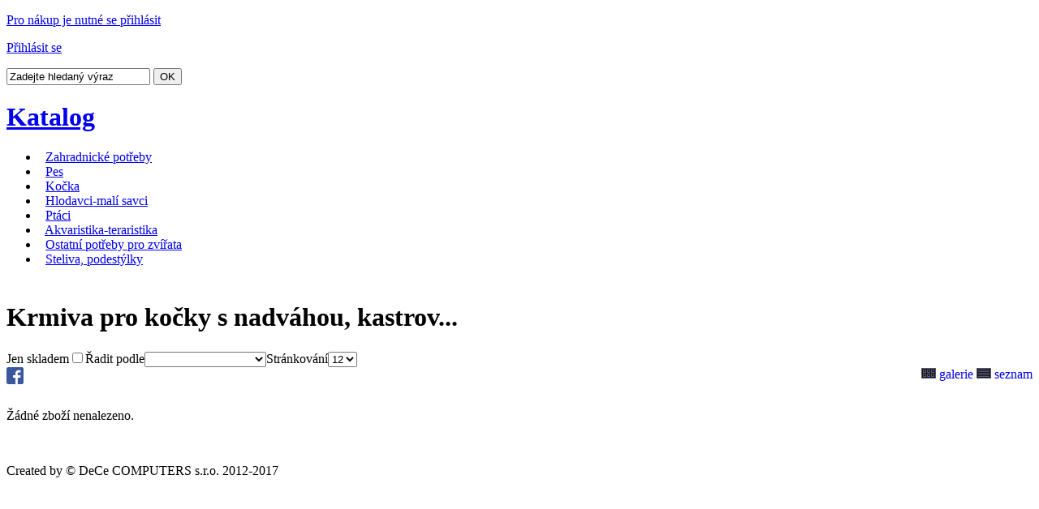

--- FILE ---
content_type: text/html; charset=utf-8
request_url: https://shop.ledkr.cz/mk/gallery/%2365/Krmiva_pro_kocky_s_nadvahou_kastrovane_a_seniory.html
body_size: 7248
content:
<!DOCTYPE html PUBLIC "-//W3C//DTD XHTML 1.0 Strict//EN" "http://www.w3.org/TR/xhtml1/DTD/xhtml1-strict.dtd">
<html xmlns="http://www.w3.org/1999/xhtml" xml:lang="cs" lang="cs">
  <head>
    <meta http-equiv="content-type" content="text/html; charset=utf-8" />
    <title>Velkoobchod s potřebami pro domácí zvířata</title>
    <meta name="description" content="" />
    <meta name="keywords" content="" />
    
    <link rel="stylesheet" type="text/css" href="/css/css.css?0.8" />
    <link rel="stylesheet" type="text/css" href="/css/colorbox.css" />
    
    <link type="text/css" href="/css/theme/jquery-ui-1.8.16.custom.css" rel="stylesheet" />
    <link rel="stylesheet" type="text/css" href="/css/jquery.ui.potato.menu.css" />
    
    <link rel="stylesheet" type="text/css" href="/css/css-custom.css" />
    
    <script type="text/javascript" src="/js/jquery-1.6.4.min.js"></script>
    <script type="text/javascript" src="/js/netteForms.js"></script>
    <script type="text/javascript" src="/js/netteFormsExtend.js"></script>
    
    <script type="text/javascript" src="/js/jquery.highlight-3.js"></script>
    <script type="text/javascript" src="/js/jquery.colorbox-min.js"></script>
    
    <script type="text/javascript" src="/js/jquery-ui-1.8.16.custom.min.js"></script>
    <script type="text/javascript" src="/js/jquery.ui.potato.menu-min.js"></script>
    
    <script type="text/javascript" src="/js/jquery.notice.js"></script>
    <script type="text/javascript" src="/js/jquery.cookie.js"></script>
 
    <script type="text/javascript" src="https://www.google.com/recaptcha/api/js/recaptcha_ajax.js"></script>
    
    <script type="text/javascript" src="/js/jquery.twitterbutton.js"></script>
    <script type="text/javascript" src="/js/jquery.gplusone.js"></script>
    <script type="text/javascript" src="/js/jquery.fbjlike.js"></script>
    
    <script src="/js/jquery.skitter.min.js"></script>
    <script src="/js/jquery.easing.1.3.js"></script>
    <script src="/js/jquery.animate-colors-min.js"></script> 
    <link href="/css/skitter.styles.css" type="text/css" media="all" rel="stylesheet" />
    
    <script type="text/javascript" src="/js/run.js"></script>

    <!-- Begin Cookie Consent plugin -->
    <script type="text/javascript">window.cookieconsent_options = {"message": "Tento web používá k poskytování služeb, personalizaci reklam a analýze návštěvnosti soubory cookie.<br>Používáním tohoto webu s tím souhlasíte.", "dismiss": "Rozumím", "learnMore": "Více informací najdete zde.", "link": "https://www.google.com/intl/cs/policies/technologies/cookies/", "theme": "dark-bottom"};</script>
    <script type="text/javascript" src="/js/cookieconsent.min.js"></script>
    <!-- End Cookie Consent plugin -->
        
  </head>
<body>
      <div id="scroller">
      
      <div id="outer-page">
          <div id="page">

              <div id="head" >
                
                  <div id="headMenu" >
<ul style="display:none;"  >

	<li >
		<a   href="/page/uvodni_strana.html">ÚVOD</a>
	</li>
	<li >
		<a   href="/">OBCHOD</a>
		<ul class="children">
	<li >
		<a   href="/novinky">NOVINKY</a>
	</li>
	<li >
		<a   href="/akce">ZBOŽÍ V AKCI</a>
	</li>
	<li >
		<a   href="/slevy">ZBOŽÍ VE SLEVĚ</a>
	</li>
	<li >
		<a   href="/page/obchodni-podminky.html">OBCHODNÍ PODMÍNKY</a>
	</li>
	<li >
		<a   href="/page/reklamacni-rad.html">REKLAMAČNÍ ŘÁD</a>
	</li>
	<li >
		<a   href="/page/informacni-oznameni.html">INFORMAČNÍ OZNÁMENÍ</a>
	</li>
	<li >
		<a   href="/page/statistiky.html">STATISTIKY OBCHODU</a>
	</li>
		</ul>
	</li>
	<li >
		<a   href="/page/login.html">UŽIVATEL</a>
		<ul class="children">
	<li >
		<a   href="/page/login.html">PŘIHLÁSIT SE</a>
	</li>
		</ul>
	</li>
	<li >
		<a   href="/basket/detail">KOŠÍK</a>
	</li>
	<li >
		<a   href="/page/kontakt.html">KONTAKTY</a>
	</li>
</ul>
                  
                                      </div>
                  
                                    
  
                  

<div id="snippet--kosik">                          
							<p id="headKosik1"><a href="/page/login.html">Pro nákup je nutné se přihlásit</a></p>
                      
                          <p id="headKosik2">
                              <a href="/page/login.html">Přihlásit se</a>
                          </p>
                              
                           
                      
</div>                  
                              <div id="searchformhead">
                      <form action="/" method="get" id="frm-" class="noLiveValid"> <input type="text" class="clearOnClick serchText" name="search" id="frmvyhledavani-search" required="required" data-nette-rules="{op:':filled',msg:'Please complete mandatory field.'},{op:':minLength',msg:'',arg:2}" data-nette-empty-value="Zadejte hledaný výraz" value="Zadejte hledaný výraz" /> <input type="submit" class="buttom searchBut" name="hledat" id="frmvyhledavani-hledat" value="OK" /> <div><!--[if IE]><input type=IEbug disabled style="display:none"><![endif]--></div>
</form>

                              </div>
                              
              </div>
              

              
              <div id="content">
<div id="leftBase">
    <div class="box" id="categoryMenu">
                          <h1><a class="" href="/" co="menu_category">Katalog</a> </h1>
                          <div class="boxContent">
 
<ul id="menu_category" >
    

            <li id="kat_70" class="haveChildren " title="Zahradnické potřeby: 465 položek" >
                <a class="img haveChildren" >&nbsp;</a>
                <a class=" label" href="/mk/gallery/70/Zahradnicke_potreby.html">Zahradnické potřeby</a>
                    <ul style="display:none;" id="children_70">
            <li id="kat_SUB" class="noChildren " title="Substráty: 27 položek" >
                <a class="img noChildren" >&nbsp;</a>
                <a class=" label" href="/mk/gallery/SUB/Substraty.html">Substráty</a>
            </li>
            <li id="kat_MUL" class="noChildren " title="Mulčovací kůra: 7 položek" >
                <a class="img noChildren" >&nbsp;</a>
                <a class=" label" href="/mk/gallery/MUL/Mulcovaci_kura.html">Mulčovací kůra</a>
            </li>
            <li id="kat_DEK" class="noChildren " title="Dekorační materiály: 2 položky" >
                <a class="img noChildren" >&nbsp;</a>
                <a class=" label" href="/mk/gallery/DEK/Dekoracni_materialy.html">Dekorační materiály</a>
            </li>
            <li id="kat_HNO" class="haveChildren " title="Hnojiva: 81 položek" >
                <a class="img haveChildren" >&nbsp;</a>
                <a class=" label" href="/mk/gallery/HNO/Hnojiva.html">Hnojiva</a>
                    <ul style="display:none;" id="children_HNO">
            <li id="kat_KAP" class="noChildren " title="Kapalná hnojiva: 24 položek" >
                <a class="img noChildren" >&nbsp;</a>
                <a class=" label" href="/mk/gallery/KAP/Kapalna_hnojiva.html">Kapalná hnojiva</a>
            </li>
            <li id="kat_KRY" class="noChildren " title="Krystalická hnojiva: 5 položek" >
                <a class="img noChildren" >&nbsp;</a>
                <a class=" label" href="/mk/gallery/KRY/Krystalicka_hnojiva.html">Krystalická hnojiva</a>
            </li>
        
                    </ul>
            </li>
            <li id="kat_KVE" class="noChildren " title="Květináče a truhlíky: 50 položek" >
                <a class="img noChildren" >&nbsp;</a>
                <a class=" label" href="/mk/gallery/KVE/Kvetinace_a_truhliky.html">Květináče a truhlíky</a>
            </li>
            <li id="kat_NAR" class="noChildren " title="Zahradnické nářadí a jiné: 63 položek" >
                <a class="img noChildren" >&nbsp;</a>
                <a class=" label" href="/mk/gallery/NAR/Zahradnicke_naradi_a_jine.html">Zahradnické nářadí a jiné</a>
            </li>
            <li id="kat_UKL" class="noChildren " title="Úklidové pomůcky: 4 položky" >
                <a class="img noChildren" >&nbsp;</a>
                <a class=" label" href="/mk/gallery/UKL/Uklidove_pomucky.html">Úklidové pomůcky</a>
            </li>
            <li id="kat_OSI" class="noChildren " title="Osiva, semena, cibule: 7 položek" >
                <a class="img noChildren" >&nbsp;</a>
                <a class=" label" href="/mk/gallery/OSI/Osiva_semena_cibule.html">Osiva, semena, cibule</a>
            </li>
            <li id="kat_OST" class="noChildren " title="Ostatní , ochrana zahrady, pěstování: 5 položek" >
                <a class="img noChildren" >&nbsp;</a>
                <a class=" label" href="/mk/gallery/OST/Ostatni_ochrana_zahrady_pestovani.html">Ostatní , ochrana zahrady, pěstování</a>
            </li>
        
                    </ul>
            </li>
            <li id="kat_shasha1" class="haveChildren " title="Pes: 88 položek" >
                <a class="img haveChildren" >&nbsp;</a>
                <a class=" label" href="/mk/gallery/%23%231/Pes.html">Pes</a>
                    <ul style="display:none;" id="children_shasha1">
            <li id="kat_PA1" class="haveChildren " title="Pamlsky pes: 29 položek" >
                <a class="img haveChildren" >&nbsp;</a>
                <a class=" label" href="/mk/gallery/PA1/Pamlsky_pes.html">Pamlsky pes</a>
                    <ul style="display:none;" id="children_PA1">
            <li id="kat_16" class="haveChildren " title="Pamlsky - originál balení: 36 položek" >
                <a class="img haveChildren" >&nbsp;</a>
                <a class=" label" href="/mk/gallery/16/Pamlsky_original_baleni.html">Pamlsky - originál balení</a>
                    <ul style="display:none;" id="children_16">
            <li id="kat_PP2" class="noChildren " title="Masové pochoutky: 8 položek" >
                <a class="img noChildren" >&nbsp;</a>
                <a class=" label" href="/mk/gallery/PP2/Masove_pochoutky.html">Masové pochoutky</a>
            </li>
            <li id="kat_PP3" class="noChildren " title="Pamlsky ze živočišných produktů: 2 položky" >
                <a class="img noChildren" >&nbsp;</a>
                <a class=" label" href="/mk/gallery/PP3/Pamlsky_ze_zivocisnych_produktu.html">Pamlsky ze živočišných produktů</a>
            </li>
            <li id="kat_PP4" class="noChildren " title="Dentální pamlsky: 5 položek" >
                <a class="img noChildren" >&nbsp;</a>
                <a class=" label" href="/mk/gallery/PP4/Dentalni_pamlsky.html">Dentální pamlsky</a>
            </li>
            <li id="kat_PP5" class="noChildren " title="Bonbónky, kolagenové pamlsky: 1 položka" >
                <a class="img noChildren" >&nbsp;</a>
                <a class=" label" href="/mk/gallery/PP5/Bonbonky_kolagenove_pamlsky.html">Bonbónky, kolagenové pamlsky</a>
            </li>
        
                    </ul>
            </li>
            <li id="kat_6" class="noChildren " title="Pamlsky z bůvolí kůže: 4 položky" >
                <a class="img noChildren" >&nbsp;</a>
                <a class=" label" href="/mk/gallery/6/Pamlsky_z_buvoli_kuze.html">Pamlsky z bůvolí kůže</a>
            </li>
            <li id="kat_5" class="noChildren " title="Sušené: 5 položek" >
                <a class="img noChildren" >&nbsp;</a>
                <a class=" label" href="/mk/gallery/5/Susene.html">Sušené</a>
            </li>
        
                    </ul>
            </li>
            <li id="kat_8" class="haveChildren " title="Hračky pro psy: 43 položek" >
                <a class="img haveChildren" >&nbsp;</a>
                <a class=" label" href="/mk/gallery/8/Hracky_pro_psy.html">Hračky pro psy</a>
                    <ul style="display:none;" id="children_8">
            <li id="kat_sha36" class="noChildren " title="Míčky pro psy: 4 položky" >
                <a class="img noChildren" >&nbsp;</a>
                <a class=" label" href="/mk/gallery/%2336/Micky_pro_psy.html">Míčky pro psy</a>
            </li>
            <li id="kat_sha37" class="noChildren " title="Ostatní hračky pro psy: 3 položky" >
                <a class="img noChildren" >&nbsp;</a>
                <a class=" label" href="/mk/gallery/%2337/Ostatni_hracky_pro_psy.html">Ostatní hračky pro psy</a>
            </li>
            <li id="kat_sha35" class="noChildren " title="Pískací a zvukové hračky pro psy: 6 položek" >
                <a class="img noChildren" >&nbsp;</a>
                <a class=" label" href="/mk/gallery/%2335/Piskaci_a_zvukove_hracky_pro_psy.html">Pískací a zvukové hračky pro psy</a>
            </li>
            <li id="kat_sha33" class="noChildren " title="Přetahovadla, uzly: 2 položky" >
                <a class="img noChildren" >&nbsp;</a>
                <a class=" label" href="/mk/gallery/%2333/Pretahovadla_uzly.html">Přetahovadla, uzly</a>
            </li>
        
                    </ul>
            </li>
            <li id="kat_PE1" class="haveChildren " title="Pelíšky pro psy: 10 položek" >
                <a class="img haveChildren" >&nbsp;</a>
                <a class=" label" href="/mk/gallery/PE1/Pelisky_pro_psy.html">Pelíšky pro psy</a>
                    <ul style="display:none;" id="children_PE1">
            <li id="kat_PE2" class="noChildren " title="Pelíšky: 5 položek" >
                <a class="img noChildren" >&nbsp;</a>
                <a class=" label" href="/mk/gallery/PE2/Pelisky.html">Pelíšky</a>
            </li>
        
                    </ul>
            </li>
            <li id="kat_PM1" class="haveChildren " title="Misky pro psy: 8 položek" >
                <a class="img haveChildren" >&nbsp;</a>
                <a class=" label" href="/mk/gallery/PM1/Misky_pro_psy.html">Misky pro psy</a>
                    <ul style="display:none;" id="children_PM1">
            <li id="kat_PM2" class="noChildren " title="Plastové: 4 položky" >
                <a class="img noChildren" >&nbsp;</a>
                <a class=" label" href="/mk/gallery/PM2/Plastove.html">Plastové</a>
            </li>
        
                    </ul>
            </li>
            <li id="kat_PVO" class="haveChildren " title="Vodítka, postroje, obojky, náhubky pes: 47 položek" >
                <a class="img haveChildren" >&nbsp;</a>
                <a class=" label" href="/mk/gallery/PVO/Voditka_postroje_obojky_nahubky_pes.html">Vodítka, postroje, obojky, náhubky pes</a>
                    <ul style="display:none;" id="children_PVO">
            <li id="kat_sha54" class="haveChildren " title="Vodítka: 26 položek" >
                <a class="img haveChildren" >&nbsp;</a>
                <a class=" label" href="/mk/gallery/%2354/Voditka.html">Vodítka</a>
                    <ul style="display:none;" id="children_sha54">
            <li id="kat_sha55" class="noChildren " title="Vodítka klasická: 12 položek" >
                <a class="img noChildren" >&nbsp;</a>
                <a class=" label" href="/mk/gallery/%2355/Voditka_klasicka.html">Vodítka klasická</a>
            </li>
            <li id="kat_sha57" class="noChildren " title="Stopovačky: 1 položka" >
                <a class="img noChildren" >&nbsp;</a>
                <a class=" label" href="/mk/gallery/%2357/Stopovacky.html">Stopovačky</a>
            </li>
        
                    </ul>
            </li>
            <li id="kat_sha53" class="noChildren " title="Postroje, obojky pro psy: 29 položek" >
                <a class="img noChildren" >&nbsp;</a>
                <a class=" label" href="/mk/gallery/%2353/Postroje_obojky_pro_psy.html">Postroje, obojky pro psy</a>
            </li>
            <li id="kat_sha49" class="noChildren " title="Náhubky, ohlávky: 5 položek" >
                <a class="img noChildren" >&nbsp;</a>
                <a class=" label" href="/mk/gallery/%2349/Nahubky_ohlavky.html">Náhubky, ohlávky</a>
            </li>
        
                    </ul>
            </li>
            <li id="kat_PK1" class="haveChildren " title="Kosmetika pro psy: 17 položek" >
                <a class="img haveChildren" >&nbsp;</a>
                <a class=" label" href="/mk/gallery/PK1/Kosmetika_pro_psy.html">Kosmetika pro psy</a>
                    <ul style="display:none;" id="children_PK1">
            <li id="kat_PK3" class="noChildren " title="Hřebeny, kartáče, furminátory: 2 položky" >
                <a class="img noChildren" >&nbsp;</a>
                <a class=" label" href="/mk/gallery/PK3/Hrebeny_kartace_furminatory.html">Hřebeny, kartáče, furminátory</a>
            </li>
            <li id="kat_PK2" class="noChildren " title="Šampony: 5 položek" >
                <a class="img noChildren" >&nbsp;</a>
                <a class=" label" href="/mk/gallery/PK2/Sampony.html">Šampony</a>
            </li>
            <li id="kat_sha48" class="noChildren " title="Hygienické pomůcky: 3 položky" >
                <a class="img noChildren" >&nbsp;</a>
                <a class=" label" href="/mk/gallery/%2348/Hygienicke_pomucky.html">Hygienické pomůcky</a>
            </li>
        
                    </ul>
            </li>
            <li id="kat_25" class="haveChildren " title="Ostatní potřeby pro psy: 47 položek" >
                <a class="img haveChildren" >&nbsp;</a>
                <a class=" label" href="/mk/gallery/25/Ostatni_potreby_pro_psy.html">Ostatní potřeby pro psy</a>
                    <ul style="display:none;" id="children_25">
            <li id="kat_sha50" class="noChildren " title="Výcvikové pomůcky: 1 položka" >
                <a class="img noChildren" >&nbsp;</a>
                <a class=" label" href="/mk/gallery/%2350/Vycvikove_pomucky.html">Výcvikové pomůcky</a>
            </li>
            <li id="kat_sha51" class="noChildren " title="...do auta: 1 položka" >
                <a class="img noChildren" >&nbsp;</a>
                <a class=" label" href="/mk/gallery/%2351/_do_auta.html">...do auta</a>
            </li>
            <li id="kat_sha52" class="noChildren " title="Ostatní potřeby pro psy: 1 položka" >
                <a class="img noChildren" >&nbsp;</a>
                <a class=" label" href="/mk/gallery/%2352/Ostatni_potreby_pro_psy.html">Ostatní potřeby pro psy</a>
            </li>
        
                    </ul>
            </li>
        
                    </ul>
            </li>
            <li id="kat_shasha2" class="haveChildren " title="Kočka: 7 položek" >
                <a class="img haveChildren" >&nbsp;</a>
                <a class=" label" href="/mk/gallery/%23%232/Kocka.html">Kočka</a>
                    <ul style="display:none;" id="children_shasha2">
            <li id="kat_11" class="haveChildren " title="Krmivo pro kočky - granule: 1 položka" >
                <a class="img haveChildren" >&nbsp;</a>
                <a class=" label" href="/mk/gallery/11/Krmivo_pro_kocky_granule.html">Krmivo pro kočky - granule</a>
                    <ul style="display:none;" id="children_11">
            <li id="kat_KG9" class="haveChildren " title="Rozdělení prodle značky: 1 položka" >
                <a class="img haveChildren" >&nbsp;</a>
                <a class=" label" href="/mk/gallery/KG9/Rozdeleni_prodle_znacky.html">Rozdělení prodle značky</a>
                    <ul style="display:none;" id="children_KG9">
            <li id="kat_KG5" class="noChildren " title="Perfecto Cat: 1 položka" >
                <a class="img noChildren" >&nbsp;</a>
                <a class=" label" href="/mk/gallery/KG5/Perfecto_Cat.html">Perfecto Cat</a>
            </li>
        
                    </ul>
            </li>
        
                    </ul>
            </li>
            <li id="kat_12" class="haveChildren " title="Konzervy, kapsičky pro kočky: 1 položka" >
                <a class="img haveChildren" >&nbsp;</a>
                <a class=" label" href="/mk/gallery/12/Konzervy_kapsicky_pro_kocky.html">Konzervy, kapsičky pro kočky</a>
                    <ul style="display:none;" id="children_12">
        
                    </ul>
            </li>
            <li id="kat_27" class="noChildren " title="Hračky pro kočky: 2 položky" >
                <a class="img noChildren" >&nbsp;</a>
                <a class=" label" href="/mk/gallery/27/Hracky_pro_kocky.html">Hračky pro kočky</a>
            </li>
            <li id="kat_26" class="haveChildren " title="Potřeby pro kočky: 5 položek" >
                <a class="img haveChildren" >&nbsp;</a>
                <a class=" label" href="/mk/gallery/26/Potreby_pro_kocky.html">Potřeby pro kočky</a>
                    <ul style="display:none;" id="children_26">
            <li id="kat_KK1" class="haveChildren " title="Kosmetika pro kočky: 2 položky" >
                <a class="img haveChildren" >&nbsp;</a>
                <a class=" label" href="/mk/gallery/KK1/Kosmetika_pro_kocky.html">Kosmetika pro kočky</a>
                    <ul style="display:none;" id="children_KK1">
            <li id="kat_KK3" class="noChildren " title="Šampony: 1 položka" >
                <a class="img noChildren" >&nbsp;</a>
                <a class=" label" href="/mk/gallery/KK3/Sampony.html">Šampony</a>
            </li>
        
                    </ul>
            </li>
            <li id="kat_KM1" class="noChildren " title="Misky pro kočky: 1 položka" >
                <a class="img noChildren" >&nbsp;</a>
                <a class=" label" href="/mk/gallery/KM1/Misky_pro_kocky.html">Misky pro kočky</a>
            </li>
            <li id="kat_sha71" class="noChildren " title="Ostatní potřeby pro kočky: 1 položka" >
                <a class="img noChildren" >&nbsp;</a>
                <a class=" label" href="/mk/gallery/%2371/Ostatni_potreby_pro_kocky.html">Ostatní potřeby pro kočky</a>
            </li>
        
                    </ul>
            </li>
            <li id="kat_sha21" class="noChildren " title="Stelivo kočka: 1 položka" >
                <a class="img noChildren" >&nbsp;</a>
                <a class=" label" href="/mk/gallery/%2321/Stelivo_kocka.html">Stelivo kočka</a>
            </li>
        
                    </ul>
            </li>
            <li id="kat_shasha3" class="haveChildren " title="Hlodavci-malí savci: 44 položek" >
                <a class="img haveChildren" >&nbsp;</a>
                <a class=" label" href="/mk/gallery/%23%233/Hlodavci_mali_savci.html">Hlodavci-malí savci</a>
                    <ul style="display:none;" id="children_shasha3">
            <li id="kat_13" class="haveChildren " title="Krmivo pro hlodavce: 83 položek" >
                <a class="img haveChildren" >&nbsp;</a>
                <a class=" label" href="/mk/gallery/13/Krmivo_pro_hlodavce.html">Krmivo pro hlodavce</a>
                    <ul style="display:none;" id="children_13">
            <li id="kat_sha72" class="noChildren " title="Králík: 18 položek" >
                <a class="img noChildren" >&nbsp;</a>
                <a class=" label" href="/mk/gallery/%2372/Kralik.html">Králík</a>
            </li>
            <li id="kat_sha73" class="noChildren " title="Morče: 18 položek" >
                <a class="img noChildren" >&nbsp;</a>
                <a class=" label" href="/mk/gallery/%2373/Morce.html">Morče</a>
            </li>
            <li id="kat_sha74" class="noChildren " title="Činčila: 4 položky" >
                <a class="img noChildren" >&nbsp;</a>
                <a class=" label" href="/mk/gallery/%2374/Cincila.html">Činčila</a>
            </li>
            <li id="kat_sha75" class="noChildren " title="Osmák: 1 položka" >
                <a class="img noChildren" >&nbsp;</a>
                <a class=" label" href="/mk/gallery/%2375/Osmak.html">Osmák</a>
            </li>
            <li id="kat_sha76" class="noChildren " title="Křeček: 18 položek" >
                <a class="img noChildren" >&nbsp;</a>
                <a class=" label" href="/mk/gallery/%2376/Krecek.html">Křeček</a>
            </li>
            <li id="kat_sha78" class="noChildren " title="Koupací písky, minerální doplňky: 1 položka" >
                <a class="img noChildren" >&nbsp;</a>
                <a class=" label" href="/mk/gallery/%2378/Koupaci_pisky_mineralni_doplnky.html">Koupací písky, minerální doplňky</a>
            </li>
        
                    </ul>
            </li>
            <li id="kat_15" class="haveChildren " title="Potřeby pro hlodavce + hračky: 19 položek" >
                <a class="img haveChildren" >&nbsp;</a>
                <a class=" label" href="/mk/gallery/15/Potreby_pro_hlodavce_hracky.html">Potřeby pro hlodavce + hračky</a>
                    <ul style="display:none;" id="children_15">
            <li id="kat_sha92" class="haveChildren " title="Klece pro hlodavce: 1 položka" >
                <a class="img haveChildren" >&nbsp;</a>
                <a class=" label" href="/mk/gallery/%2392/Klece_pro_hlodavce.html">Klece pro hlodavce</a>
                    <ul style="display:none;" id="children_sha92">
            <li id="kat_sha93" class="noChildren " title="Klece pro křečky a pod.: 1 položka" >
                <a class="img noChildren" >&nbsp;</a>
                <a class=" label" href="/mk/gallery/%2393/Klece_pro_krecky_a_pod_.html">Klece pro křečky a pod.</a>
            </li>
        
                    </ul>
            </li>
            <li id="kat_sha79" class="haveChildren " title="Výbava do klece: 4 položky" >
                <a class="img haveChildren" >&nbsp;</a>
                <a class=" label" href="/mk/gallery/%2379/Vybava_do_klece.html">Výbava do klece</a>
                    <ul style="display:none;" id="children_sha79">
            <li id="kat_sha82" class="noChildren " title="Napáječky pro savce: 1 položka" >
                <a class="img noChildren" >&nbsp;</a>
                <a class=" label" href="/mk/gallery/%2382/Napajecky_pro_savce.html">Napáječky pro savce</a>
            </li>
            <li id="kat_sha86" class="noChildren " title="Kolotoče: 1 položka" >
                <a class="img noChildren" >&nbsp;</a>
                <a class=" label" href="/mk/gallery/%2386/Kolotoce.html">Kolotoče</a>
            </li>
        
                    </ul>
            </li>
            <li id="kat_sha83" class="noChildren " title="Přepravní boxy pro malé savce: 2 položky" >
                <a class="img noChildren" >&nbsp;</a>
                <a class=" label" href="/mk/gallery/%2383/Prepravni_boxy_pro_male_savce.html">Přepravní boxy pro malé savce</a>
            </li>
        
                    </ul>
            </li>
            <li id="kat_57" class="noChildren " title="Seno pro hlodavce: 3 položky" >
                <a class="img noChildren" >&nbsp;</a>
                <a class=" label" href="/mk/gallery/57/Seno_pro_hlodavce.html">Seno pro hlodavce</a>
            </li>
            <li id="kat_56" class="noChildren " title="Steliva hlodavci: 3 položky" >
                <a class="img noChildren" >&nbsp;</a>
                <a class=" label" href="/mk/gallery/56/Steliva_hlodavci.html">Steliva hlodavci</a>
            </li>
        
                    </ul>
            </li>
            <li id="kat_shasha4" class="haveChildren " title="Ptáci: 32 položek" >
                <a class="img haveChildren" >&nbsp;</a>
                <a class=" label" href="/mk/gallery/%23%234/Ptaci.html">Ptáci</a>
                    <ul style="display:none;" id="children_shasha4">
            <li id="kat_3" class="haveChildren " title="Krmivo pro ptáky: 22 položek" >
                <a class="img haveChildren" >&nbsp;</a>
                <a class=" label" href="/mk/gallery/3/Krmivo_pro_ptaky.html">Krmivo pro ptáky</a>
                    <ul style="display:none;" id="children_3">
            <li id="kat_sha99" class="noChildren " title="Kompletní směsi: 1 položka" >
                <a class="img noChildren" >&nbsp;</a>
                <a class=" label" href="/mk/gallery/%2399/Kompletni_smesi.html">Kompletní směsi</a>
            </li>
            <li id="kat_P1" class="noChildren " title="Tyčinky, kroužky: 5 položek" >
                <a class="img noChildren" >&nbsp;</a>
                <a class=" label" href="/mk/gallery/P1/Tycinky_krouzky.html">Tyčinky, kroužky</a>
            </li>
            <li id="kat_P3" class="noChildren " title="Doplňková krmiva: 2 položky" >
                <a class="img noChildren" >&nbsp;</a>
                <a class=" label" href="/mk/gallery/P3/Doplnkova_krmiva.html">Doplňková krmiva</a>
            </li>
            <li id="kat_P4" class="noChildren " title="Sépiové kosti, minerální doplňky: 1 položka" >
                <a class="img noChildren" >&nbsp;</a>
                <a class=" label" href="/mk/gallery/P4/Sepiove_kosti_mineralni_doplnky.html">Sépiové kosti, minerální doplňky</a>
            </li>
            <li id="kat_P5" class="noChildren " title="Pro venkovní ptáky: 1 položka" >
                <a class="img noChildren" >&nbsp;</a>
                <a class=" label" href="/mk/gallery/P5/Pro_venkovni_ptaky.html">Pro venkovní ptáky</a>
            </li>
        
                    </ul>
            </li>
            <li id="kat_14" class="haveChildren " title="Potřeby pro ptáky + hračky: 23 položek" >
                <a class="img haveChildren" >&nbsp;</a>
                <a class=" label" href="/mk/gallery/14/Potreby_pro_ptaky_hracky.html">Potřeby pro ptáky + hračky</a>
                    <ul style="display:none;" id="children_14">
            <li id="kat_P6" class="noChildren " title="Krmítka-napáječky: 1 položka" >
                <a class="img noChildren" >&nbsp;</a>
                <a class=" label" href="/mk/gallery/P6/Krmitka_napajecky.html">Krmítka-napáječky</a>
            </li>
            <li id="kat_P8" class="noChildren " title="Houpačky: 1 položka" >
                <a class="img noChildren" >&nbsp;</a>
                <a class=" label" href="/mk/gallery/P8/Houpacky.html">Houpačky</a>
            </li>
            <li id="kat_P11" class="noChildren " title="Koupelny: 1 položka" >
                <a class="img noChildren" >&nbsp;</a>
                <a class=" label" href="/mk/gallery/P11/Koupelny.html">Koupelny</a>
            </li>
        
                    </ul>
            </li>
        
                    </ul>
            </li>
            <li id="kat_shasha5" class="haveChildren " title="Akvaristika-teraristika: 29 položek" >
                <a class="img haveChildren" >&nbsp;</a>
                <a class=" label" href="/mk/gallery/%23%235/Akvaristika_teraristika.html">Akvaristika-teraristika</a>
                    <ul style="display:none;" id="children_shasha5">
            <li id="kat_7" class="haveChildren " title="Krmivo pro ryby, plazy a desinfekce: 2 položky" >
                <a class="img haveChildren" >&nbsp;</a>
                <a class=" label" href="/mk/gallery/7/Krmivo_pro_ryby_plazy_a_desinfekce.html">Krmivo pro ryby, plazy a desinfekce</a>
                    <ul style="display:none;" id="children_7">
            <li id="kat_A6" class="noChildren " title="Pro želvy: 1 položka" >
                <a class="img noChildren" >&nbsp;</a>
                <a class=" label" href="/mk/gallery/A6/Pro_zelvy.html">Pro želvy</a>
            </li>
        
                    </ul>
            </li>
            <li id="kat_22" class="haveChildren " title="Potřeby pro akvaristy: 31 položek" >
                <a class="img haveChildren" >&nbsp;</a>
                <a class=" label" href="/mk/gallery/22/Potreby_pro_akvaristy.html">Potřeby pro akvaristy</a>
                    <ul style="display:none;" id="children_22">
            <li id="kat_A7" class="haveChildren " title="Umělé rostliny: 4 položky" >
                <a class="img haveChildren" >&nbsp;</a>
                <a class=" label" href="/mk/gallery/A7/Umele_rostliny.html">Umělé rostliny</a>
                    <ul style="display:none;" id="children_A7">
            <li id="kat_A73" class="noChildren " title="Nad 20cm: 2 položky" >
                <a class="img noChildren" >&nbsp;</a>
                <a class=" label" href="/mk/gallery/A73/Nad_2_cm.html">Nad 20cm</a>
            </li>
        
                    </ul>
            </li>
            <li id="kat_AA2" class="noChildren " title="Technika: 2 položky" >
                <a class="img noChildren" >&nbsp;</a>
                <a class=" label" href="/mk/gallery/AA2/Technika.html">Technika</a>
            </li>
            <li id="kat_AA3" class="noChildren " title="Kořeny: 1 položka" >
                <a class="img noChildren" >&nbsp;</a>
                <a class=" label" href="/mk/gallery/AA3/Koreny.html">Kořeny</a>
            </li>
        
                    </ul>
            </li>
            <li id="kat_T1" class="noChildren " title="Teraristika: 2 položky" >
                <a class="img noChildren" >&nbsp;</a>
                <a class=" label" href="/mk/gallery/T1/Teraristika.html">Teraristika</a>
            </li>
        
                    </ul>
            </li>
            <li id="kat_shasha6" class="haveChildren " title="Ostatní potřeby pro zvířata: 100 položek" >
                <a class="img haveChildren" >&nbsp;</a>
                <a class=" label" href="/mk/gallery/%23%236/Ostatni_potreby_pro_zvirata.html">Ostatní potřeby pro zvířata</a>
                    <ul style="display:none;" id="children_shasha6">
            <li id="kat_28" class="noChildren " title="Klece a přepravky: 2 položky" >
                <a class="img noChildren" >&nbsp;</a>
                <a class=" label" href="/mk/gallery/28/Klece_a_prepravky.html">Klece a přepravky</a>
            </li>
            <li id="kat_20" class="noChildren " title="Kosmetika, kartáče, hřebeny, stříhací stroje: 18 položek" >
                <a class="img noChildren" >&nbsp;</a>
                <a class=" label" href="/mk/gallery/20/Kosmetika_kartace_hrebeny_strihaci_stroje.html">Kosmetika, kartáče, hřebeny, stříhací stroje</a>
            </li>
            <li id="kat_29" class="noChildren " title="Misky: 5 položek" >
                <a class="img noChildren" >&nbsp;</a>
                <a class=" label" href="/mk/gallery/29/Misky.html">Misky</a>
            </li>
            <li id="kat_21" class="noChildren " title="Obojky, vodítka, postroje: 67 položek" >
                <a class="img noChildren" >&nbsp;</a>
                <a class=" label" href="/mk/gallery/21/Obojky_voditka_postroje.html">Obojky, vodítka, postroje</a>
            </li>
            <li id="kat_19" class="noChildren " title="Pelechy, polštáře, kukaně: 8 položek" >
                <a class="img noChildren" >&nbsp;</a>
                <a class=" label" href="/mk/gallery/19/Pelechy_polstare_kukane.html">Pelechy, polštáře, kukaně</a>
            </li>
        
                    </ul>
            </li>
            <li id="kat_4" class="haveChildren " title="Steliva, podestýlky: 15 položek" >
                <a class="img haveChildren" >&nbsp;</a>
                <a class=" label" href="/mk/gallery/4/Steliva_podestylky.html">Steliva, podestýlky</a>
                    <ul style="display:none;" id="children_4">
            <li id="kat_sha28" class="noChildren " title="Dřevěné podestýlky: 2 položky" >
                <a class="img noChildren" >&nbsp;</a>
                <a class=" label" href="/mk/gallery/%2328/Drevene_podestylky.html">Dřevěné podestýlky</a>
            </li>
            <li id="kat_sha29" class="noChildren " title="Hoblinové podestýlky: 1 položka" >
                <a class="img noChildren" >&nbsp;</a>
                <a class=" label" href="/mk/gallery/%2329/Hoblinove_podestylky.html">Hoblinové podestýlky</a>
            </li>
            <li id="kat_sha30" class="noChildren " title="Silica gelové podestýlky: 1 položka" >
                <a class="img noChildren" >&nbsp;</a>
                <a class=" label" href="/mk/gallery/%2330/Silica_gelove_podestylky.html">Silica gelové podestýlky</a>
            </li>
            <li id="kat_sha31" class="noChildren " title="Seno: 3 položky" >
                <a class="img noChildren" >&nbsp;</a>
                <a class=" label" href="/mk/gallery/%2331/Seno.html">Seno</a>
            </li>
        
                    </ul>
            </li>
        
</ul>
                              
                          </div>
                      </div>
                      
</div>
                                    <div id="rightBase">
<div id="middle">

        
<div id="snippet--flashes"></div>    

    
    <div id="filtry" class="">     
        <div id="drobecek"></div>
        
        
        <div id="filtryContent"  >
<form action="" method="get" id="frm-">            
            
            
<div><!--[if IE]><input type=IEbug disabled style="display:none"><![endif]--></div>
</form>
        
        </div>
    </div>
    
<div id="snippet--Box">    <div id="box" class="box" style="padding-top: 7px;">
        <h1>Krmiva pro kočky s nadváhou, kastrov...</h1>
        <form action="/mk/gallery/%2365?do=raditDle-submit" method="post" id="frm-raditDle" class="noLiveValid"><label title="Zobrazit pouze zboží skladem" for="frmraditDle-jen_skladem">Jen skladem</label><input title="zobrazit zboží jen skladem" type="checkbox" name="jen_skladem" id="frmraditDle-jen_skladem" /><label for="frmraditDle-by">Řadit podle</label><select name="by" id="frmraditDle-by"><option value="---" selected="selected"></option><option value="cenaAsc">Ceny od nejlevnějšího</option><option value="cenaDesc">Ceny od nejdražšího</option><option value="nazvuAsc">Názvu A-Z</option><option value="nazvuDesc">Názvu Z-A</option></select><label for="frmraditDle-po">Stránkování</label><select name="po" id="frmraditDle-po"><option value="0" selected="selected">12</option><option value="1">24</option><option value="2">36</option><option value="3">48</option><option value="4">60</option><option value="5">72</option><option value="6">84</option><option value="7">96</option></select><div><!--[if IE]><input type=IEbug disabled style="display:none"><![endif]--></div>
</form>

        <div class="boxContent"  >

            <div style="float:right">
                <a href="/mk/gallery/%2365" style="text-decoration: none;">
                    <img style="border-width: 0;" src="/img/display_gallery.png" />&nbsp;galerie
                </a>
                <a href="/mk/list/%2365" style="text-decoration: none;">
                    <img style="border-width: 0;" src="/img/display_list.png" />&nbsp;seznam
                </a>
            </div>
		<span style="width: 0px; height: 0px;">
	            <a href="https://www.facebook.com/ledkrvelkobchodkrmiva" style="text-decoration: none;" target="_blank">
	                <img width="21" height="21" src="/img/FB-f-Logo__blue_29.png" />&nbsp;
	            </a>
		</span>

            <br style="clear: both;" />
            
<div style="padding-top: 10px;">


    <p>Žádné zboží nenalezeno.</p>
<br style="clear: both;" />
</div>
            
            <ul id="goods" ></ul>
        </div>
    </div>
</div>    
</div>

<script>
    $(function(){
        
        $('#frm-raditDle select').live('change',function(){
            $(this).parents('form:first').submit();
        });
        
            
        renderDetailNavigace( "sha65", $('#drobecek') );
        
        $('#filtry input[type=checkbox]').live('click',function(){
            $('#frmfiltry-filtruj').trigger('click');
        });
        
            var je = "ui-icon-minus";
            var neni = "ui-icon-plus";

            $('#filtry .icon').hover(
                function() { $(this).addClass('ui-state-hover'); }, 
                function() { $(this).removeClass('ui-state-hover'); 
            });
            
            $('.filterBut').click(function(){
                var $this = $(this);
                var $filtrCheckboxy = $this.parents('.filtrDiv').find('.filtrCheckboxy');
                
                if( $this.hasClass(je)){
                    $filtrCheckboxy.hide();
                    $this.removeClass(je).addClass(neni).attr('title',"zobrzit filtr");
                    $.cookie($this.attr('cookieName'), 'hide', { path: '/'});
                }else{
                    $filtrCheckboxy.show();
                    $this.addClass(je).removeClass(neni).attr('title', "skovat filtr");
                    $.cookie($this.attr('cookieName'), 'show', { path: '/'});
                }
                
            });
            
        
        
    });
</script>

                  </div>
              </div>
              
              
          </div>
          
          <div id="foot">
                  <p>Created by © DeCe COMPUTERS s.r.o. 2012-2017</p>
          </div>
      </div> 

      
             
      </div>
  
   </div>

  <script type="text/javascript">
  /* <![CDATA[ */
		var seznam_retargeting_id = 23005;
  /* ]]> */
  </script>
  <script type="text/javascript" src="//c.imedia.cz/js/retargeting.js"></script>

<script>
  (function(i,s,o,g,r,a,m){ i['GoogleAnalyticsObject']=r;i[r]=i[r]||function(){
  (i[r].q=i[r].q||[]).push(arguments)},i[r].l=1*new Date();a=s.createElement(o),
  m=s.getElementsByTagName(o)[0];a.async=1;a.src=g;m.parentNode.insertBefore(a,m)
  })(window,document,'script','//www.google-analytics.com/analytics.js','ga');

  ga('create', 'UA-73912326-1', 'auto');
  ga('send', 'pageview');

</script>
  
<div id="snippet--jsRun">    <script type="text/javascript">
        
        var gmSearchText = null;
        
        var linkShopDefault = "\/";
        
        $(function(){
            
            $('.box_skitter_large').skitter({ preview:false, interval:3000, animation:'random' });
            
            $('#frmformSignUp-password, #frmformSignUp-email').live('keyup',function(){ 
               if( !$('#frmformSignUp-email').hasClass('noValid') && !$('#frmformSignUp-password').hasClass('noValid') ){
                   $('#formSignUp-submit').button();
               }else{
                   $('#formSignUp-submit').button("destroy");
               }
            });
            
                showCat("sha65");
            
        });
    </script>
</div>   </body>
</html>
